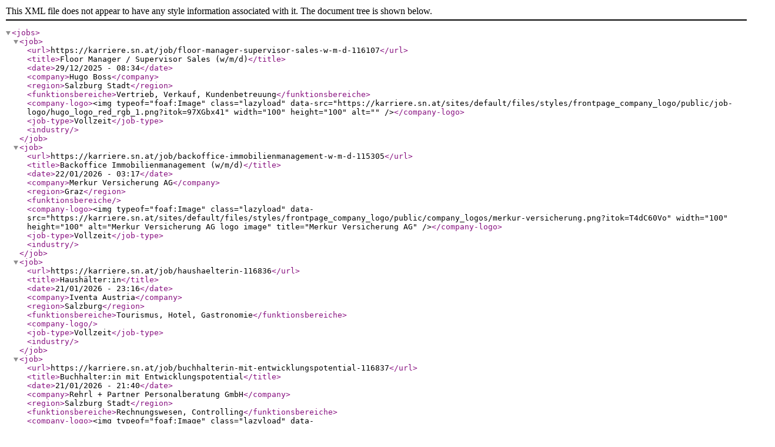

--- FILE ---
content_type: text/xml;charset=UTF-8
request_url: https://karriere.sn.at/xml/jobs/tourismus-hotel-gastronomie/oberoesterreich/parkhotel-brunauer?utm_source=sn.at&utm_medium=internal&utm_campaign=teaser_startseite_breit&utm_content=teaserbox_karriere
body_size: 2754
content:
<?xml version="1.0" encoding="UTF-8" ?>
<jobs>
  <job>
    <url>https://karriere.sn.at/job/floor-manager-supervisor-sales-w-m-d-116107</url>
    <title>Floor Manager / Supervisor Sales (w/m/d)</title>
    <date>29/12/2025 - 08:34</date>
    <company>Hugo Boss</company>
    <region>Salzburg Stadt</region>
    <funktionsbereiche>Vertrieb, Verkauf, Kundenbetreuung</funktionsbereiche>
    <company-logo>&lt;img typeof="foaf:Image" class="lazyload" data-src="https://karriere.sn.at/sites/default/files/styles/frontpage_company_logo/public/job-logo/hugo_logo_red_rgb_1.png?itok=97XGbx41" width="100" height="100" alt="" /&gt;</company-logo>
    <job-type>Vollzeit</job-type>
    <industry></industry>
  </job>
  <job>
    <url>https://karriere.sn.at/job/backoffice-immobilienmanagement-w-m-d-115305</url>
    <title>Backoffice Immobilienmanagement (w/m/d)</title>
    <date>22/01/2026 - 03:17</date>
    <company>Merkur Versicherung AG</company>
    <region>Graz</region>
    <funktionsbereiche></funktionsbereiche>
    <company-logo>&lt;img typeof="foaf:Image" class="lazyload" data-src="https://karriere.sn.at/sites/default/files/styles/frontpage_company_logo/public/company_logos/merkur-versicherung.png?itok=T4dC60Vo" width="100" height="100" alt="Merkur Versicherung AG logo image" title="Merkur Versicherung AG" /&gt;</company-logo>
    <job-type>Vollzeit</job-type>
    <industry></industry>
  </job>
  <job>
    <url>https://karriere.sn.at/job/haushaelterin-116836</url>
    <title>Haushälter:in</title>
    <date>21/01/2026 - 23:16</date>
    <company>Iventa Austria</company>
    <region>Salzburg</region>
    <funktionsbereiche>Tourismus, Hotel, Gastronomie</funktionsbereiche>
    <company-logo></company-logo>
    <job-type>Vollzeit</job-type>
    <industry></industry>
  </job>
  <job>
    <url>https://karriere.sn.at/job/buchhalterin-mit-entwicklungspotential-116837</url>
    <title>Buchhalter:in mit Entwicklungspotential</title>
    <date>21/01/2026 - 21:40</date>
    <company>Rehrl + Partner Personalberatung GmbH</company>
    <region>Salzburg Stadt</region>
    <funktionsbereiche>Rechnungswesen, Controlling</funktionsbereiche>
    <company-logo>&lt;img typeof="foaf:Image" class="lazyload" data-src="https://karriere.sn.at/sites/default/files/styles/frontpage_company_logo/public/company_logos/logo_mit_gelben_hintergrund_rp.png?itok=-1Y_iZPY" width="100" height="100" alt="Rehrl + Partner Personalberatung GmbH logo image" title="Rehrl + Partner Personalberatung GmbH" /&gt;</company-logo>
    <job-type>Vollzeit</job-type>
    <industry>Sonstige Dienstleistungen</industry>
  </job>
  <job>
    <url>https://karriere.sn.at/job/produktionsmitarbeiter-m-w-d-116826</url>
    <title>Produktionsmitarbeiter (m/w/d) </title>
    <date>21/01/2026 - 17:34</date>
    <company>Alba Industries GmbH</company>
    <region>Forstau</region>
    <funktionsbereiche>Produktion</funktionsbereiche>
    <company-logo>&lt;img typeof="foaf:Image" class="lazyload" data-src="https://karriere.sn.at/sites/default/files/styles/frontpage_company_logo/public/company_logos/logo_alba_mit_claim_gruen-weiss.jpg?itok=o89NJ-F9" width="100" height="100" alt="Alba Industries GmbH logo image" title="Alba Industries GmbH" /&gt;</company-logo>
    <job-type>Vollzeit</job-type>
    <industry></industry>
  </job>
  <job>
    <url>https://karriere.sn.at/job/it-solution-engineer-sap-116816</url>
    <title>IT Solution Engineer SAP</title>
    <date>21/01/2026 - 14:15</date>
    <company>Paris Lodron-Universität Salzburg</company>
    <region>Salzburg Stadt</region>
    <funktionsbereiche>IT, EDV</funktionsbereiche>
    <company-logo>&lt;img typeof="foaf:Image" class="lazyload" data-src="https://karriere.sn.at/sites/default/files/styles/frontpage_company_logo/public/company_logos/b4f18081d6038c5180afb19bb2ad04471c668_0.jpg?itok=UJCkzfwZ" width="100" height="100" alt="Paris Lodron-Universität Salzburg logo image" title="Paris Lodron-Universität Salzburg" /&gt;</company-logo>
    <job-type>Vollzeit, Befristetes Dienstverhältnis</job-type>
    <industry>Sozialwesen</industry>
  </job>
  <job>
    <url>https://karriere.sn.at/job/praedoc-projektmitarbeiterin-ki-mintfit-116819</url>
    <title>PraeDoc Projektmitarbeiter*in KI-MINTFIT</title>
    <date>21/01/2026 - 14:10</date>
    <company>Paris Lodron-Universität Salzburg</company>
    <region>Salzburg Stadt</region>
    <funktionsbereiche></funktionsbereiche>
    <company-logo>&lt;img typeof="foaf:Image" class="lazyload" data-src="https://karriere.sn.at/sites/default/files/styles/frontpage_company_logo/public/company_logos/b4f18081d6038c5180afb19bb2ad04471c668_0.jpg?itok=UJCkzfwZ" width="100" height="100" alt="Paris Lodron-Universität Salzburg logo image" title="Paris Lodron-Universität Salzburg" /&gt;</company-logo>
    <job-type>Teilzeit, Befristetes Dienstverhältnis</job-type>
    <industry>Sozialwesen</industry>
  </job>
  <job>
    <url>https://karriere.sn.at/job/kfz-kundendienstberater-peugeot-ciroen-116808</url>
    <title>KFZ-Kundendienstberater Peugeot/ Citroen</title>
    <date>21/01/2026 - 13:46</date>
    <company>Oskar Schmidt GmbH</company>
    <region>Salzburg Stadt</region>
    <funktionsbereiche>Technik, Ingenieurwesen; Vertrieb, Verkauf, Kundenbetreuung</funktionsbereiche>
    <company-logo>&lt;img typeof="foaf:Image" class="lazyload" data-src="https://karriere.sn.at/sites/default/files/styles/frontpage_company_logo/public/company_logos/schmidt_automobile_4c.jpg?itok=K7o818F7" width="100" height="100" alt="Oskar Schmidt GmbH logo image" title="Oskar Schmidt GmbH" /&gt;</company-logo>
    <job-type>Vollzeit</job-type>
    <industry>Einzelhandel</industry>
  </job>
  <job>
    <url>https://karriere.sn.at/job/sonnenschutztechniker-m-w-d-monteur-m-w-d-113548</url>
    <title>Sonnenschutztechniker (m/w/d), Monteur (m/w/d)</title>
    <date>21/01/2026 - 13:37</date>
    <company>Sunfix GmbH</company>
    <region>Bergheim</region>
    <funktionsbereiche>Handwerk; Technik, Ingenieurwesen</funktionsbereiche>
    <company-logo>&lt;img typeof="foaf:Image" class="lazyload" data-src="https://karriere.sn.at/sites/default/files/styles/frontpage_company_logo/public/job-logo/sunfix_logo.png?itok=CO3syRgC" width="100" height="100" alt="" /&gt;</company-logo>
    <job-type>Vollzeit</job-type>
    <industry></industry>
  </job>
  <job>
    <url>https://karriere.sn.at/job/verkaufsmitarbeiter-im-innendienst-m-w-d-116806</url>
    <title>VERKAUFSMITARBEITER IM INNENDIENST (M, W, D)</title>
    <date>21/01/2026 - 12:21</date>
    <company>Weyland GmbH</company>
    <region>Bergheim</region>
    <funktionsbereiche>Vertrieb, Verkauf, Kundenbetreuung</funktionsbereiche>
    <company-logo>&lt;img typeof="foaf:Image" class="lazyload" data-src="https://karriere.sn.at/sites/default/files/styles/frontpage_company_logo/public/company_logos/f7477d723c31471d172a36e4469e0da1f5b41_0.jpg?itok=FbmQtXab" width="100" height="100" alt="Weyland GmbH logo image" title="Weyland GmbH" /&gt;</company-logo>
    <job-type>Vollzeit</job-type>
    <industry>Einzelhandel</industry>
  </job>
  <job>
    <url>https://karriere.sn.at/job/wir-suchen-eine-verwaltungs-assistenz-116805</url>
    <title>Wir suchen eine Verwaltungs- Assistenz</title>
    <date>21/01/2026 - 12:15</date>
    <company>Ärztekammer Salzburg</company>
    <region>Salzburg Stadt</region>
    <funktionsbereiche>Assistenz, Verwaltung, Büro; Sachbearbeitung</funktionsbereiche>
    <company-logo>&lt;img typeof="foaf:Image" class="lazyload" data-src="https://karriere.sn.at/sites/default/files/styles/frontpage_company_logo/public/company_logos/aerztekammer_salzburg_logo.png?itok=EshxBWoY" width="100" height="100" alt="Ärztekammer Salzburg logo image" title="Ärztekammer Salzburg" /&gt;</company-logo>
    <job-type>Teilzeit</job-type>
    <industry></industry>
  </job>
  <job>
    <url>https://karriere.sn.at/job/praedoc-univass-judaistik-116822</url>
    <title>PraeDoc Univ.Ass. Judaistik</title>
    <date>21/01/2026 - 11:31</date>
    <company>Paris Lodron-Universität Salzburg</company>
    <region>Salzburg Stadt</region>
    <funktionsbereiche></funktionsbereiche>
    <company-logo>&lt;img typeof="foaf:Image" class="lazyload" data-src="https://karriere.sn.at/sites/default/files/styles/frontpage_company_logo/public/company_logos/b4f18081d6038c5180afb19bb2ad04471c668_0.jpg?itok=UJCkzfwZ" width="100" height="100" alt="Paris Lodron-Universität Salzburg logo image" title="Paris Lodron-Universität Salzburg" /&gt;</company-logo>
    <job-type>Teilzeit, Befristetes Dienstverhältnis</job-type>
    <industry>Sozialwesen</industry>
  </job>
  <job>
    <url>https://karriere.sn.at/job/sachbearbeiter-reklamation-und-rechnungswesen-115281</url>
    <title>Sachbearbeiter Reklamation und Rechnungswesen</title>
    <date>21/01/2026 - 10:34</date>
    <company>Oskar Schmidt GmbH</company>
    <region>Salzburg Stadt</region>
    <funktionsbereiche>Assistenz, Verwaltung, Büro; Einkauf, Logistik, Lager</funktionsbereiche>
    <company-logo>&lt;img typeof="foaf:Image" class="lazyload" data-src="https://karriere.sn.at/sites/default/files/styles/frontpage_company_logo/public/company_logos/schmidt_automobile_4c.jpg?itok=K7o818F7" width="100" height="100" alt="Oskar Schmidt GmbH logo image" title="Oskar Schmidt GmbH" /&gt;</company-logo>
    <job-type>Vollzeit</job-type>
    <industry>Einzelhandel</industry>
  </job>
  <job>
    <url>https://karriere.sn.at/job/hr-allrounderin-stadt-salzburg-116825</url>
    <title>HR Allrounder:in | Stadt Salzburg</title>
    <date>21/01/2026 - 10:33</date>
    <company>Iro &amp; Partners Personal- und Managementberatung GmbH.</company>
    <region>Salzburg Stadt</region>
    <funktionsbereiche></funktionsbereiche>
    <company-logo>&lt;img typeof="foaf:Image" class="lazyload" data-src="https://karriere.sn.at/sites/default/files/styles/frontpage_company_logo/public/company_logos/579f59e2ec80465c6606bf9edb1195ddd646c_0.png?itok=iGFu9v6c" width="100" height="100" alt="Iro &amp;amp; Partners Personal- und Managementberatung GmbH. logo image" title="Iro &amp; Partners Personal- und Managementberatung GmbH." /&gt;</company-logo>
    <job-type>Vollzeit</job-type>
    <industry>Sonstige Dienstleistungen</industry>
  </job>
  <job>
    <url>https://karriere.sn.at/job/disponent-fuer-kfz-ersatzteile-115282</url>
    <title>Einkäufer/in Autoersatzteile </title>
    <date>21/01/2026 - 10:33</date>
    <company>Oskar Schmidt GmbH</company>
    <region>Salzburg Stadt</region>
    <funktionsbereiche>Assistenz, Verwaltung, Büro; Einkauf, Logistik, Lager; Sachbearbeitung</funktionsbereiche>
    <company-logo>&lt;img typeof="foaf:Image" class="lazyload" data-src="https://karriere.sn.at/sites/default/files/styles/frontpage_company_logo/public/company_logos/schmidt_automobile_4c.jpg?itok=K7o818F7" width="100" height="100" alt="Oskar Schmidt GmbH logo image" title="Oskar Schmidt GmbH" /&gt;</company-logo>
    <job-type>Vollzeit</job-type>
    <industry>Einzelhandel</industry>
  </job>
  <job>
    <url>https://karriere.sn.at/job/mitarbeiterin-kueche-mit-konditorei-erfahrung-97247</url>
    <title>Mitarbeiter*In Küche (Konditorei Erfahrung von Vorteil)</title>
    <date>21/01/2026 - 10:17</date>
    <company>Hotel Melanie</company>
    <region>Salzburg Stadt</region>
    <funktionsbereiche>Tourismus, Hotel, Gastronomie</funktionsbereiche>
    <company-logo>&lt;img typeof="foaf:Image" class="lazyload" data-src="https://karriere.sn.at/sites/default/files/styles/frontpage_company_logo/public/company_logos/hg13_1472.jpg?itok=R_wjrPQX" width="100" height="100" alt="Hotel Melanie logo image" title="Hotel Melanie" /&gt;</company-logo>
    <job-type>Vollzeit</job-type>
    <industry>Beherbergung und Gastronomie</industry>
  </job>
  <job>
    <url>https://karriere.sn.at/job/psychotherapeut-95691</url>
    <title>Psychotherapeut_in</title>
    <date>21/01/2026 - 10:06</date>
    <company>Pro Mente Salzburg</company>
    <region>Tamsweg</region>
    <funktionsbereiche>Pflege, Gesundheit, Soziales</funktionsbereiche>
    <company-logo>&lt;img typeof="foaf:Image" class="lazyload" data-src="https://karriere.sn.at/sites/default/files/styles/frontpage_company_logo/public/company_logos/logo_promente_neu_002.jpg?itok=U8wVOj3w" width="100" height="100" alt="Pro Mente Salzburg logo image" title="Pro Mente Salzburg" /&gt;</company-logo>
    <job-type>Teilzeit, Vollzeit</job-type>
    <industry>Sozialwesen</industry>
  </job>
  <job>
    <url>https://karriere.sn.at/job/krisenberater-93919</url>
    <title>Krisenberater_in</title>
    <date>21/01/2026 - 10:05</date>
    <company>Pro Mente Salzburg</company>
    <region>Salzburg Stadt</region>
    <funktionsbereiche>Pflege, Gesundheit, Soziales</funktionsbereiche>
    <company-logo>&lt;img typeof="foaf:Image" class="lazyload" data-src="https://karriere.sn.at/sites/default/files/styles/frontpage_company_logo/public/company_logos/logo_promente_neu_002.jpg?itok=U8wVOj3w" width="100" height="100" alt="Pro Mente Salzburg logo image" title="Pro Mente Salzburg" /&gt;</company-logo>
    <job-type>Teilzeit</job-type>
    <industry>Sozialwesen</industry>
  </job>
  <job>
    <url>https://karriere.sn.at/job/produktionsmitarbeiter-abfuellung-m-w-d-116800</url>
    <title>Produktionsmitarbeiter Abfüllung (m/w/d)</title>
    <date>21/01/2026 - 09:58</date>
    <company>Werner &amp; Mertz Hallein</company>
    <region>Hallein</region>
    <funktionsbereiche>Produktion</funktionsbereiche>
    <company-logo>&lt;img typeof="foaf:Image" class="lazyload" data-src="https://karriere.sn.at/sites/default/files/styles/frontpage_company_logo/public/company_logos/logo_wernermertz_hallein_nur_frosch_rgb_dickerer_rand_0.png?itok=o7PtGTdp" width="100" height="100" alt="Werner &amp;amp; Mertz Hallein logo image" title="Werner &amp; Mertz Hallein" /&gt;</company-logo>
    <job-type>Vollzeit</job-type>
    <industry>Herstellung von Waren</industry>
  </job>
  <job>
    <url>https://karriere.sn.at/job/servicetechniker-im-aussendienst-m-w-d-gebiet-steiermark-116799</url>
    <title>Servicetechniker im Außendienst (m/w/d) - Gebiet Steiermark</title>
    <date>21/01/2026 - 09:54</date>
    <company>Werner &amp; Mertz Hallein</company>
    <region>Steiermark</region>
    <funktionsbereiche>Vertrieb, Verkauf, Kundenbetreuung; Technik, Ingenieurwesen</funktionsbereiche>
    <company-logo>&lt;img typeof="foaf:Image" class="lazyload" data-src="https://karriere.sn.at/sites/default/files/styles/frontpage_company_logo/public/company_logos/logo_wernermertz_hallein_nur_frosch_rgb_dickerer_rand_0.png?itok=o7PtGTdp" width="100" height="100" alt="Werner &amp;amp; Mertz Hallein logo image" title="Werner &amp; Mertz Hallein" /&gt;</company-logo>
    <job-type>Vollzeit</job-type>
    <industry>Herstellung von Waren</industry>
  </job>
  <job>
    <url>https://karriere.sn.at/job/produktionsmitarbeiter-chemische-herstellung-m-w-d-116798</url>
    <title>Produktionsmitarbeiter chemische Herstellung (m/w/d)</title>
    <date>21/01/2026 - 09:47</date>
    <company>Werner &amp; Mertz Hallein</company>
    <region>Hallein</region>
    <funktionsbereiche>Produktion</funktionsbereiche>
    <company-logo>&lt;img typeof="foaf:Image" class="lazyload" data-src="https://karriere.sn.at/sites/default/files/styles/frontpage_company_logo/public/company_logos/logo_wernermertz_hallein_nur_frosch_rgb_dickerer_rand_0.png?itok=o7PtGTdp" width="100" height="100" alt="Werner &amp;amp; Mertz Hallein logo image" title="Werner &amp; Mertz Hallein" /&gt;</company-logo>
    <job-type>Vollzeit</job-type>
    <industry>Herstellung von Waren</industry>
  </job>
  <job>
    <url>https://karriere.sn.at/job/vertriebsmitarbeiterin-m-w-d-116795</url>
    <title>Vertriebsmitarbeiter:in m/w/d</title>
    <date>21/01/2026 - 09:02</date>
    <company>UNIQA Österreich Versicherungen AG</company>
    <region>Salzburg Stadt</region>
    <funktionsbereiche>Beratung, Consulting; Vertrieb, Verkauf, Kundenbetreuung</funktionsbereiche>
    <company-logo>&lt;img typeof="foaf:Image" class="lazyload" data-src="https://karriere.sn.at/sites/default/files/styles/frontpage_company_logo/public/company_logos/a7bc42c980ae5d273fe4b8e4bb0ad71b6daa7_0.jpg?itok=l4QS_g8m" width="100" height="100" alt="UNIQA Österreich Versicherungen AG logo image" title="UNIQA Österreich Versicherungen AG" /&gt;</company-logo>
    <job-type>Vollzeit</job-type>
    <industry>Sonstige Dienstleistungen</industry>
  </job>
  <job>
    <url>https://karriere.sn.at/job/bad-saunaaufsicht-m-w-d-116794</url>
    <title>Bad-/Saunaaufsicht m/w/d</title>
    <date>21/01/2026 - 08:59</date>
    <company>Paracelsus Bad &amp; Sauna</company>
    <region>Salzburg Stadt</region>
    <funktionsbereiche>Vertrieb, Verkauf, Kundenbetreuung; Sonstige Berufe; Tourismus, Hotel, Gastronomie</funktionsbereiche>
    <company-logo>&lt;img typeof="foaf:Image" class="lazyload" data-src="https://karriere.sn.at/sites/default/files/styles/frontpage_company_logo/public/job-logo/paracelsus_bad_logo_15.png?itok=-yFq79L3" width="100" height="100" alt="" /&gt;</company-logo>
    <job-type>Vollzeit</job-type>
    <industry></industry>
  </job>
  <job>
    <url>https://karriere.sn.at/job/mitarbeiter-der-reinigung-w-m-d-116811</url>
    <title>Mitarbeiter/in in der Reinigung (w/m/d)</title>
    <date>21/01/2026 - 06:55</date>
    <company>Gemeinnützige Salzburger Landeskliniken Betriebsgesellschaft mbH (SALK)</company>
    <region>Tamsweg</region>
    <funktionsbereiche>Sonstige Berufe</funktionsbereiche>
    <company-logo>&lt;img typeof="foaf:Image" class="lazyload" data-src="https://karriere.sn.at/sites/default/files/styles/frontpage_company_logo/public/company_logos/salk_logo_1z_rgb_neuaug24.jpg?itok=kilulAQB" width="100" height="100" alt="Gemeinnützige Salzburger Landeskliniken Betriebsgesellschaft mbH (SALK) logo image" title="Gemeinnützige Salzburger Landeskliniken Betriebsgesellschaft mbH (SALK)" /&gt;</company-logo>
    <job-type>Vollzeit</job-type>
    <industry>Gesundheitswesen</industry>
  </job>
  <job>
    <url>https://karriere.sn.at/job/praedoc-senior-scientist-biologiedidaktik-116820</url>
    <title>PraeDoc Senior Scientist  Biologiedidaktik</title>
    <date>21/01/2026 - 06:10</date>
    <company>Paris Lodron-Universität Salzburg</company>
    <region>Salzburg Stadt</region>
    <funktionsbereiche></funktionsbereiche>
    <company-logo>&lt;img typeof="foaf:Image" class="lazyload" data-src="https://karriere.sn.at/sites/default/files/styles/frontpage_company_logo/public/company_logos/b4f18081d6038c5180afb19bb2ad04471c668_0.jpg?itok=UJCkzfwZ" width="100" height="100" alt="Paris Lodron-Universität Salzburg logo image" title="Paris Lodron-Universität Salzburg" /&gt;</company-logo>
    <job-type>Teilzeit, Befristetes Dienstverhältnis</job-type>
    <industry>Sozialwesen</industry>
  </job>
</jobs>